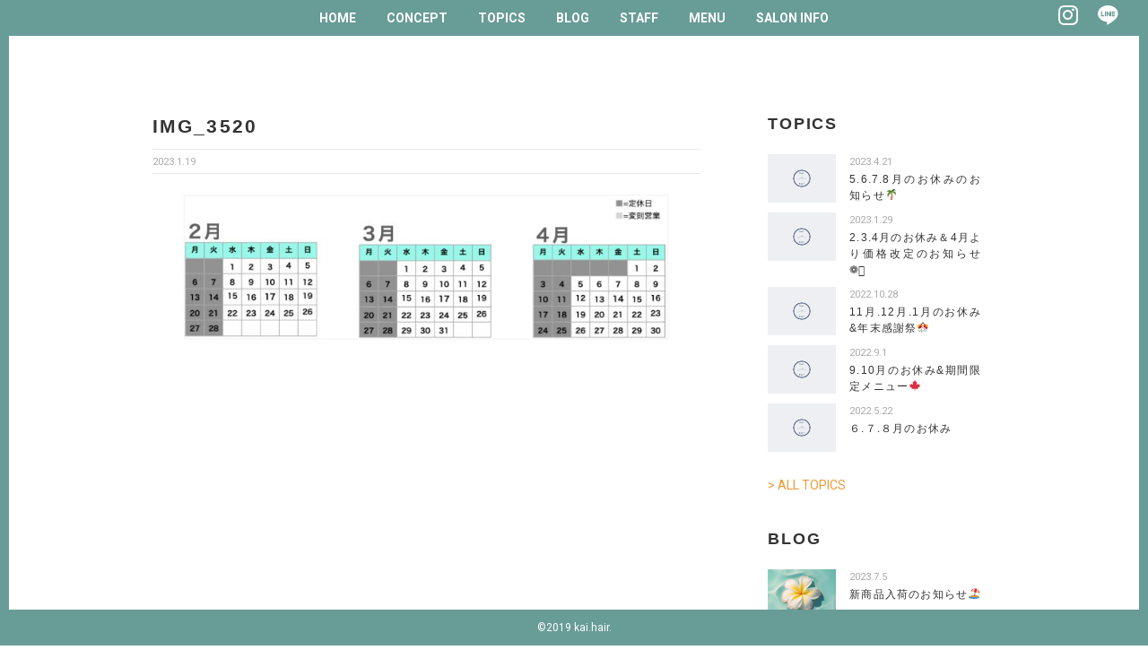

--- FILE ---
content_type: text/html; charset=UTF-8
request_url: https://kai-hair.net/2-3-4%E6%9C%88%E3%81%AE%E3%81%8A%E4%BC%91%E3%81%BF%EF%BC%864%E6%9C%88%E3%82%88%E3%82%8A%E4%BE%A1%E6%A0%BC%E6%94%B9%E5%AE%9A%E3%81%AE%E3%81%8A%E7%9F%A5%E3%82%89%E3%81%9B%E2%9D%81%E2%83%98/img_3520/
body_size: 24216
content:
<!DOCTYPE html>
<html lang="ja">
	<head>
		<meta charset="utf-8">
		<meta http-equiv="X-UA-Compatible" content="IE=edge">
		<meta name="viewport" content="width=device-width, initial-scale=1.0">
		<title>kai.hair（カイヘアー）</title>
		
		<!-- //ogp -->
		<!--meta property="og:site_name" content="サイト名">
		<meta property="og:title" content="ogpのタイトル. <title>と文章も文字数も同じにする。">
		<meta property="og:description" content="ogpの本文。<meta name='description'>と同じにする。">
		<meta property="og:type" content="website">
		<meta property="og:url" content="サイトのURL貼る">
		<meta property="og:image" content="ogpのURL貼る"-->
		<!--meta property="fb:app_id" content="App-ID（15文字の半角数字）" /-->
		<!--meta name="twitter:card" content="summary"-->
		<!--meta name="twitter:site" content="サイトのURL貼る"-->
		<!--meta name="twitter:image" content="ogpのURL貼る"-->
		
		<!-- //favicon -->
		<link rel="shortcut icon" href="https://kai-hair.net/wp-content/themes/cms_base2/assets/images/common/favicon.ico">
		
		<!-- //web clip -->
		<link rel="apple-touch-icon" href="https://kai-hair.net/wp-content/themes/cms_base2/assets/images/common/apple-touch-icon.png">
		
		<!-- //stylesheet -->
		<link href="https://fonts.googleapis.com/css?family=Roboto:400,700" rel="stylesheet">
		
		<!--[if lt IE 9]>
     		<script src="https://oss.maxcdn.com/html5shiv/3.7.3/html5shiv.min.js"></script>
     		<script src="https://oss.maxcdn.com/respond/1.4.2/respond.min.js"></script>
     	<![endif]-->
		<link rel='dns-prefetch' href='//ajax.googleapis.com' />
<link rel='dns-prefetch' href='//s.w.org' />
<link rel="alternate" type="application/rss+xml" title="kai.hair &raquo; フィード" href="https://kai-hair.net/feed/" />
<link rel="alternate" type="application/rss+xml" title="kai.hair &raquo; コメントフィード" href="https://kai-hair.net/comments/feed/" />
		<script type="text/javascript">
			window._wpemojiSettings = {"baseUrl":"https:\/\/s.w.org\/images\/core\/emoji\/12.0.0-1\/72x72\/","ext":".png","svgUrl":"https:\/\/s.w.org\/images\/core\/emoji\/12.0.0-1\/svg\/","svgExt":".svg","source":{"concatemoji":"https:\/\/kai-hair.net\/wp-includes\/js\/wp-emoji-release.min.js?ver=e919d14906dd88dd593bfd8064f576a9"}};
			!function(a,b,c){function d(a,b){var c=String.fromCharCode;l.clearRect(0,0,k.width,k.height),l.fillText(c.apply(this,a),0,0);var d=k.toDataURL();l.clearRect(0,0,k.width,k.height),l.fillText(c.apply(this,b),0,0);var e=k.toDataURL();return d===e}function e(a){var b;if(!l||!l.fillText)return!1;switch(l.textBaseline="top",l.font="600 32px Arial",a){case"flag":return!(b=d([55356,56826,55356,56819],[55356,56826,8203,55356,56819]))&&(b=d([55356,57332,56128,56423,56128,56418,56128,56421,56128,56430,56128,56423,56128,56447],[55356,57332,8203,56128,56423,8203,56128,56418,8203,56128,56421,8203,56128,56430,8203,56128,56423,8203,56128,56447]),!b);case"emoji":return b=d([55357,56424,55356,57342,8205,55358,56605,8205,55357,56424,55356,57340],[55357,56424,55356,57342,8203,55358,56605,8203,55357,56424,55356,57340]),!b}return!1}function f(a){var c=b.createElement("script");c.src=a,c.defer=c.type="text/javascript",b.getElementsByTagName("head")[0].appendChild(c)}var g,h,i,j,k=b.createElement("canvas"),l=k.getContext&&k.getContext("2d");for(j=Array("flag","emoji"),c.supports={everything:!0,everythingExceptFlag:!0},i=0;i<j.length;i++)c.supports[j[i]]=e(j[i]),c.supports.everything=c.supports.everything&&c.supports[j[i]],"flag"!==j[i]&&(c.supports.everythingExceptFlag=c.supports.everythingExceptFlag&&c.supports[j[i]]);c.supports.everythingExceptFlag=c.supports.everythingExceptFlag&&!c.supports.flag,c.DOMReady=!1,c.readyCallback=function(){c.DOMReady=!0},c.supports.everything||(h=function(){c.readyCallback()},b.addEventListener?(b.addEventListener("DOMContentLoaded",h,!1),a.addEventListener("load",h,!1)):(a.attachEvent("onload",h),b.attachEvent("onreadystatechange",function(){"complete"===b.readyState&&c.readyCallback()})),g=c.source||{},g.concatemoji?f(g.concatemoji):g.wpemoji&&g.twemoji&&(f(g.twemoji),f(g.wpemoji)))}(window,document,window._wpemojiSettings);
		</script>
		<style type="text/css">
img.wp-smiley,
img.emoji {
	display: inline !important;
	border: none !important;
	box-shadow: none !important;
	height: 1em !important;
	width: 1em !important;
	margin: 0 .07em !important;
	vertical-align: -0.1em !important;
	background: none !important;
	padding: 0 !important;
}
</style>
	<link rel='stylesheet' id='swiper-css-css'  href='https://kai-hair.net/wp-content/themes/cms_base2/assets/css/swiper.min.css?ver=2019031450741' type='text/css' media='all' />
<link rel='stylesheet' id='all-css-css'  href='https://kai-hair.net/wp-content/themes/cms_base2/assets/css/all.css?ver=2020070860542' type='text/css' media='all' />
<link rel='stylesheet' id='wp-block-library-css'  href='https://kai-hair.net/wp-includes/css/dist/block-library/style.min.css?ver=e919d14906dd88dd593bfd8064f576a9' type='text/css' media='all' />
<link rel='stylesheet' id='cms_base2-style-css'  href='https://kai-hair.net/wp-content/themes/cms_base2/style.css?ver=e919d14906dd88dd593bfd8064f576a9' type='text/css' media='all' />
<link rel='https://api.w.org/' href='https://kai-hair.net/wp-json/' />
<link rel="EditURI" type="application/rsd+xml" title="RSD" href="https://kai-hair.net/xmlrpc.php?rsd" />
<link rel="wlwmanifest" type="application/wlwmanifest+xml" href="https://kai-hair.net/wp-includes/wlwmanifest.xml" /> 

<link rel='shortlink' href='https://kai-hair.net/?p=1031' />
<link rel="alternate" type="application/json+oembed" href="https://kai-hair.net/wp-json/oembed/1.0/embed?url=https%3A%2F%2Fkai-hair.net%2F2-3-4%25e6%259c%2588%25e3%2581%25ae%25e3%2581%258a%25e4%25bc%2591%25e3%2581%25bf%25ef%25bc%25864%25e6%259c%2588%25e3%2582%2588%25e3%2582%258a%25e4%25be%25a1%25e6%25a0%25bc%25e6%2594%25b9%25e5%25ae%259a%25e3%2581%25ae%25e3%2581%258a%25e7%259f%25a5%25e3%2582%2589%25e3%2581%259b%25e2%259d%2581%25e2%2583%2598%2Fimg_3520%2F" />
<link rel="alternate" type="text/xml+oembed" href="https://kai-hair.net/wp-json/oembed/1.0/embed?url=https%3A%2F%2Fkai-hair.net%2F2-3-4%25e6%259c%2588%25e3%2581%25ae%25e3%2581%258a%25e4%25bc%2591%25e3%2581%25bf%25ef%25bc%25864%25e6%259c%2588%25e3%2582%2588%25e3%2582%258a%25e4%25be%25a1%25e6%25a0%25bc%25e6%2594%25b9%25e5%25ae%259a%25e3%2581%25ae%25e3%2581%258a%25e7%259f%25a5%25e3%2582%2589%25e3%2581%259b%25e2%259d%2581%25e2%2583%2598%2Fimg_3520%2F&#038;format=xml" />
		<style type="text/css">.recentcomments a{display:inline !important;padding:0 !important;margin:0 !important;}</style>
			</head>
	
	
	<body>
			
		<header>
			<div id="mobile_header">
				<div class="trigger">
					<span></span><span></span><span></span>
				</div>
				<div class="menu_wrap">
					<div class="logo">
													<a href="https://kai-hair.net">
													<img src="https://kai-hair.net/wp-content/themes/cms_base2/assets/images/common/logo-w.png" alt="kai.hair">
						</a>
					</div>
					<nav>
						                        	<div class="menu-sub_menu-container"><ul id="menu-sub_menu" class="menu"><li id="menu-item-47" class="menu-item menu-item-type-post_type menu-item-object-page menu-item-home menu-item-47"><a href="https://kai-hair.net/">HOME</a></li>
<li id="menu-item-14" class="menu-item menu-item-type-custom menu-item-object-custom menu-item-home menu-item-14"><a href="https://kai-hair.net#concept_t">CONCEPT</a></li>
<li id="menu-item-15" class="menu-item menu-item-type-custom menu-item-object-custom menu-item-home menu-item-15"><a href="https://kai-hair.net#topics_t">TOPICS</a></li>
<li id="menu-item-16" class="menu-item menu-item-type-custom menu-item-object-custom menu-item-home menu-item-16"><a href="https://kai-hair.net#blog_t">BLOG</a></li>
<li id="menu-item-44" class="menu-item menu-item-type-custom menu-item-object-custom menu-item-home menu-item-44"><a href="https://kai-hair.net#staff_t">STAFF</a></li>
<li id="menu-item-45" class="menu-item menu-item-type-custom menu-item-object-custom menu-item-home menu-item-45"><a href="https://kai-hair.net#menu_t">MENU</a></li>
<li id="menu-item-46" class="menu-item menu-item-type-custom menu-item-object-custom menu-item-home menu-item-46"><a href="https://kai-hair.net#salon_info_t">SALON INFO</a></li>
</ul></div>											</nav>
					<ul class="sns">
						<li><a href="https://www.instagram.com/kai.hair_/" target="_blank"><span class="icon-instagram"></span></a></li>
						<li><a href="https://line.me/R/ti/p/@noj2673f" target="_blank"><span class="icon-line"></span></a></li>
					</ul>
				</div>
			</div>
			
			<div id="pc_header">
				<div class="menu_wrap">
					<nav>
						                        	<div class="menu-sub_menu-container"><ul id="menu-sub_menu-1" class="menu"><li class="menu-item menu-item-type-post_type menu-item-object-page menu-item-home menu-item-47"><a href="https://kai-hair.net/">HOME</a></li>
<li class="menu-item menu-item-type-custom menu-item-object-custom menu-item-home menu-item-14"><a href="https://kai-hair.net#concept_t">CONCEPT</a></li>
<li class="menu-item menu-item-type-custom menu-item-object-custom menu-item-home menu-item-15"><a href="https://kai-hair.net#topics_t">TOPICS</a></li>
<li class="menu-item menu-item-type-custom menu-item-object-custom menu-item-home menu-item-16"><a href="https://kai-hair.net#blog_t">BLOG</a></li>
<li class="menu-item menu-item-type-custom menu-item-object-custom menu-item-home menu-item-44"><a href="https://kai-hair.net#staff_t">STAFF</a></li>
<li class="menu-item menu-item-type-custom menu-item-object-custom menu-item-home menu-item-45"><a href="https://kai-hair.net#menu_t">MENU</a></li>
<li class="menu-item menu-item-type-custom menu-item-object-custom menu-item-home menu-item-46"><a href="https://kai-hair.net#salon_info_t">SALON INFO</a></li>
</ul></div>											</nav>
					<ul class="sns">
						<li><a href="https://www.instagram.com/kai.hair_/" target="_blank"><span class="icon-instagram"></span></a></li>
						<li><a href="https://line.me/R/ti/p/@noj2673f" target="_blank"><span class="icon-line"></span></a></li>
					</ul>
				</div>
			</div>
			
		</header>
		
	
		<main>

			<section>
				<div class="section" id="page">
					<div class="container">
						
						<div class="contents_left">
																					<div class="single_wrap">
								<div class="single_header">
									<h2>IMG_3520</h2>
									<div class="meta">
										<div class="date">2023.1.19</div>
										<div class="cat">
																																												</div>
									</div>
								</div>
								<div class="editor">
									<p class="attachment"><a href='https://kai-hair.net/wp-content/uploads/2023/01/IMG_3520-e1674097121308.jpeg'><img width="750" height="228" src="https://kai-hair.net/wp-content/uploads/2023/01/IMG_3520-e1674097121308.jpeg" class="attachment-medium size-medium" alt="" /></a></p>
								</div>
								
							</div>
																				</div>
						
						<div class="contents_right">
							
							<div class="wrap">
								<div class="aside_title">
									<h3>TOPICS</h3>
								</div>
								<div class="inner">
									
																		<div class="col">
										<div class="left">
											<div class="fig">
												<a href="https://kai-hair.net/5-6-7-8%e6%9c%88%e3%81%ae%e3%81%8a%e4%bc%91%e3%81%bf%e3%81%ae%e3%81%8a%e7%9f%a5%e3%82%89%e3%81%9b%f0%9f%8c%b4/">
																											<img src="https://kai-hair.net/wp-content/themes/cms_base2/assets/images/common/no_img.jpg" alt="NO-IMG画像" />
																									</a>
											</div>
										</div>
										<div class="right">
											<div class="txt">
												<div class="meta">
													<div class="date">2023.4.21</div>
												</div>
												<h4>
													<a href="https://kai-hair.net/5-6-7-8%e6%9c%88%e3%81%ae%e3%81%8a%e4%bc%91%e3%81%bf%e3%81%ae%e3%81%8a%e7%9f%a5%e3%82%89%e3%81%9b%f0%9f%8c%b4/">
														5.6.7.8月のお休みのお知らせ🌴													</a>
												</h4>
											</div>
										</div>
									</div>
																		<div class="col">
										<div class="left">
											<div class="fig">
												<a href="https://kai-hair.net/2-3-4%e6%9c%88%e3%81%ae%e3%81%8a%e4%bc%91%e3%81%bf%ef%bc%864%e6%9c%88%e3%82%88%e3%82%8a%e4%be%a1%e6%a0%bc%e6%94%b9%e5%ae%9a%e3%81%ae%e3%81%8a%e7%9f%a5%e3%82%89%e3%81%9b%e2%9d%81%e2%83%98/">
																											<img src="https://kai-hair.net/wp-content/themes/cms_base2/assets/images/common/no_img.jpg" alt="NO-IMG画像" />
																									</a>
											</div>
										</div>
										<div class="right">
											<div class="txt">
												<div class="meta">
													<div class="date">2023.1.29</div>
												</div>
												<h4>
													<a href="https://kai-hair.net/2-3-4%e6%9c%88%e3%81%ae%e3%81%8a%e4%bc%91%e3%81%bf%ef%bc%864%e6%9c%88%e3%82%88%e3%82%8a%e4%be%a1%e6%a0%bc%e6%94%b9%e5%ae%9a%e3%81%ae%e3%81%8a%e7%9f%a5%e3%82%89%e3%81%9b%e2%9d%81%e2%83%98/">
														2.3.4月のお休み＆4月より価格改定のお知らせ❁⃘													</a>
												</h4>
											</div>
										</div>
									</div>
																		<div class="col">
										<div class="left">
											<div class="fig">
												<a href="https://kai-hair.net/11%e6%9c%88-12%e6%9c%88-1%e6%9c%88%e3%81%ae%e3%81%8a%e4%bc%91%e3%81%bf%e5%b9%b4%e6%9c%ab%e6%84%9f%e8%ac%9d%e7%a5%ad%f0%9f%8e%8a/">
																											<img src="https://kai-hair.net/wp-content/themes/cms_base2/assets/images/common/no_img.jpg" alt="NO-IMG画像" />
																									</a>
											</div>
										</div>
										<div class="right">
											<div class="txt">
												<div class="meta">
													<div class="date">2022.10.28</div>
												</div>
												<h4>
													<a href="https://kai-hair.net/11%e6%9c%88-12%e6%9c%88-1%e6%9c%88%e3%81%ae%e3%81%8a%e4%bc%91%e3%81%bf%e5%b9%b4%e6%9c%ab%e6%84%9f%e8%ac%9d%e7%a5%ad%f0%9f%8e%8a/">
														11月.12月.1月のお休み&amp;年末感謝祭🎊													</a>
												</h4>
											</div>
										</div>
									</div>
																		<div class="col">
										<div class="left">
											<div class="fig">
												<a href="https://kai-hair.net/9-10%e6%9c%88%e3%81%ae%e3%81%8a%e4%bc%91%e3%81%bf%e6%9c%9f%e9%96%93%e9%99%90%e5%ae%9a%e3%83%a1%e3%83%8b%e3%83%a5%e3%83%bc%f0%9f%8d%81/">
																											<img src="https://kai-hair.net/wp-content/themes/cms_base2/assets/images/common/no_img.jpg" alt="NO-IMG画像" />
																									</a>
											</div>
										</div>
										<div class="right">
											<div class="txt">
												<div class="meta">
													<div class="date">2022.9.1</div>
												</div>
												<h4>
													<a href="https://kai-hair.net/9-10%e6%9c%88%e3%81%ae%e3%81%8a%e4%bc%91%e3%81%bf%e6%9c%9f%e9%96%93%e9%99%90%e5%ae%9a%e3%83%a1%e3%83%8b%e3%83%a5%e3%83%bc%f0%9f%8d%81/">
														9.10月のお休み&amp;期間限定メニュー🍁													</a>
												</h4>
											</div>
										</div>
									</div>
																		<div class="col">
										<div class="left">
											<div class="fig">
												<a href="https://kai-hair.net/%ef%bc%96-%ef%bc%97-%ef%bc%98%e6%9c%88%e3%81%ae%e3%81%8a%e4%bc%91%e3%81%bf/">
																											<img src="https://kai-hair.net/wp-content/themes/cms_base2/assets/images/common/no_img.jpg" alt="NO-IMG画像" />
																									</a>
											</div>
										</div>
										<div class="right">
											<div class="txt">
												<div class="meta">
													<div class="date">2022.5.22</div>
												</div>
												<h4>
													<a href="https://kai-hair.net/%ef%bc%96-%ef%bc%97-%ef%bc%98%e6%9c%88%e3%81%ae%e3%81%8a%e4%bc%91%e3%81%bf/">
														６.７.８月のお休み													</a>
												</h4>
											</div>
										</div>
									</div>
									    																	
								</div>
								<div class="more"><a href="https://kai-hair.net/topics">&gt; ALL TOPICS</a></div>
							</div>
							
							<div class="wrap">
								<div class="aside_title">
									<h3>BLOG</h3>
								</div>
								<div class="inner">
									
																		<div class="col">
										<div class="left">
											<div class="fig">
												<a href="https://kai-hair.net/blog/%e6%96%b0%e5%95%86%e5%93%81%e5%85%a5%e8%8d%b7%e3%81%ae%e3%81%8a%e7%9f%a5%e3%82%89%e3%81%9b%f0%9f%8c%b4/">
																											<img width="560" height="400" src="https://kai-hair.net/wp-content/uploads/2023/07/IMG_2136-560x400.jpg" class="attachment-thumbnail size-thumbnail wp-post-image" alt="" />																									</a>
											</div>
										</div>
										<div class="right">
											<div class="txt">
												<div class="meta">
													<div class="date">2023.7.5</div>
													<div class="cat"></div>
												</div>
												<h4>
													<a href="https://kai-hair.net/blog/%e6%96%b0%e5%95%86%e5%93%81%e5%85%a5%e8%8d%b7%e3%81%ae%e3%81%8a%e7%9f%a5%e3%82%89%e3%81%9b%f0%9f%8c%b4/">
														新商品入荷のお知らせ🏖													</a>
												</h4>
											</div>
										</div>
									</div>
																		<div class="col">
										<div class="left">
											<div class="fig">
												<a href="https://kai-hair.net/blog/%e6%9c%9f%e9%96%93%e9%99%90%e5%ae%9auv%e3%83%88%e3%83%aa%e3%83%bc%e3%83%88%e3%83%a1%e3%83%b3%e3%83%88%f0%9f%8f%96/">
																											<img width="560" height="400" src="https://kai-hair.net/wp-content/uploads/2023/05/IMG_1293-560x400.jpg" class="attachment-thumbnail size-thumbnail wp-post-image" alt="" />																									</a>
											</div>
										</div>
										<div class="right">
											<div class="txt">
												<div class="meta">
													<div class="date">2023.5.26</div>
													<div class="cat"></div>
												</div>
												<h4>
													<a href="https://kai-hair.net/blog/%e6%9c%9f%e9%96%93%e9%99%90%e5%ae%9auv%e3%83%88%e3%83%aa%e3%83%bc%e3%83%88%e3%83%a1%e3%83%b3%e3%83%88%f0%9f%8f%96/">
														期間限定UVトリートメント🏖													</a>
												</h4>
											</div>
										</div>
									</div>
																		<div class="col">
										<div class="left">
											<div class="fig">
												<a href="https://kai-hair.net/blog/%e6%96%b0%e5%95%86%e5%93%81%e5%85%a5%e8%8d%b7%e3%81%ae%e3%81%8a%e7%9f%a5%e3%82%89%e3%81%9b/">
																											<img width="560" height="400" src="https://kai-hair.net/wp-content/uploads/2023/04/IMG_4850-1-560x400.jpg" class="attachment-thumbnail size-thumbnail wp-post-image" alt="" />																									</a>
											</div>
										</div>
										<div class="right">
											<div class="txt">
												<div class="meta">
													<div class="date">2023.4.13</div>
													<div class="cat"></div>
												</div>
												<h4>
													<a href="https://kai-hair.net/blog/%e6%96%b0%e5%95%86%e5%93%81%e5%85%a5%e8%8d%b7%e3%81%ae%e3%81%8a%e7%9f%a5%e3%82%89%e3%81%9b/">
														新商品入荷のお知らせ🌈													</a>
												</h4>
											</div>
										</div>
									</div>
																		<div class="col">
										<div class="left">
											<div class="fig">
												<a href="https://kai-hair.net/blog/%e6%96%b0%e5%95%86%e5%93%81%e5%85%a5%e8%8d%b7%f0%9f%8c%b8kai-hair4%e5%91%a8%e5%b9%b4%f0%9f%8e%88%e2%9c%a8/">
																											<img width="560" height="400" src="https://kai-hair.net/wp-content/uploads/2023/03/IMG_7610-560x400.jpg" class="attachment-thumbnail size-thumbnail wp-post-image" alt="" />																									</a>
											</div>
										</div>
										<div class="right">
											<div class="txt">
												<div class="meta">
													<div class="date">2023.3.8</div>
													<div class="cat"></div>
												</div>
												<h4>
													<a href="https://kai-hair.net/blog/%e6%96%b0%e5%95%86%e5%93%81%e5%85%a5%e8%8d%b7%f0%9f%8c%b8kai-hair4%e5%91%a8%e5%b9%b4%f0%9f%8e%88%e2%9c%a8/">
														新商品入荷🌸&amp;kai.hair4周年🎈✨													</a>
												</h4>
											</div>
										</div>
									</div>
																		<div class="col">
										<div class="left">
											<div class="fig">
												<a href="https://kai-hair.net/blog/%e6%96%b0%e5%95%86%e5%93%81%e5%85%a5%e8%8d%b7%e3%81%ae%e3%81%8a%e7%9f%a5%e3%82%89%e3%81%9b%e2%9c%a8/">
																											<img width="560" height="400" src="https://kai-hair.net/wp-content/uploads/2022/10/34779275.77e88457a0dd4e632082f737775a3cd5.20040108-1-560x400.jpg" class="attachment-thumbnail size-thumbnail wp-post-image" alt="" />																									</a>
											</div>
										</div>
										<div class="right">
											<div class="txt">
												<div class="meta">
													<div class="date">2022.10.7</div>
													<div class="cat"></div>
												</div>
												<h4>
													<a href="https://kai-hair.net/blog/%e6%96%b0%e5%95%86%e5%93%81%e5%85%a5%e8%8d%b7%e3%81%ae%e3%81%8a%e7%9f%a5%e3%82%89%e3%81%9b%e2%9c%a8/">
														新商品入荷のお知らせ✨													</a>
												</h4>
											</div>
										</div>
									</div>
									    																	
								</div>
								<div class="more"><a href="https://kai-hair.net/blog">&gt; ALL BLOG</a></div>
							</div>

						</div>
						
					</div>
				</div>
			</section>



		</main>
		
		
		<footer>
			<div id="footer">
				<div class="container">
					<div class="wrap">
						<div class="col">
							                        		<div class="menu-sub_menu-container"><ul id="menu-sub_menu-2" class="menu"><li class="menu-item menu-item-type-post_type menu-item-object-page menu-item-home menu-item-47"><a href="https://kai-hair.net/">HOME</a></li>
<li class="menu-item menu-item-type-custom menu-item-object-custom menu-item-home menu-item-14"><a href="https://kai-hair.net#concept_t">CONCEPT</a></li>
<li class="menu-item menu-item-type-custom menu-item-object-custom menu-item-home menu-item-15"><a href="https://kai-hair.net#topics_t">TOPICS</a></li>
<li class="menu-item menu-item-type-custom menu-item-object-custom menu-item-home menu-item-16"><a href="https://kai-hair.net#blog_t">BLOG</a></li>
<li class="menu-item menu-item-type-custom menu-item-object-custom menu-item-home menu-item-44"><a href="https://kai-hair.net#staff_t">STAFF</a></li>
<li class="menu-item menu-item-type-custom menu-item-object-custom menu-item-home menu-item-45"><a href="https://kai-hair.net#menu_t">MENU</a></li>
<li class="menu-item menu-item-type-custom menu-item-object-custom menu-item-home menu-item-46"><a href="https://kai-hair.net#salon_info_t">SALON INFO</a></li>
</ul></div>													</div>
						<div class="col">
															<a href="https://kai-hair.net">
															<img src="https://kai-hair.net/wp-content/themes/cms_base2/assets/images/common/logo-w.png" alt="kai.hair">
							</a>
						</div>
					</div>
				</div>
			</div>
			
		</footer>
		
		<div id="frame">
			<div class="top"></div>
			<div class="right"></div>
			<div class="bottom"><span>&copy;2019 kai.hair.</span></div>
			<div class="left"></div>
		</div>
			
		
		<script type='text/javascript' src='https://ajax.googleapis.com/ajax/libs/jquery/1.12.4/jquery.min.js?ver=201805'></script>
<script type='text/javascript' src='https://kai-hair.net/wp-content/themes/cms_base2/assets/js/swiper.min.js?ver=2019031450741'></script>
<script type='text/javascript' src='https://kai-hair.net/wp-content/themes/cms_base2/assets/js/slider.js?ver=2019031450741'></script>
<script type='text/javascript' src='https://kai-hair.net/wp-content/themes/cms_base2/assets/js/jquery.matchHeight.js?ver=2019031450741'></script>
<script type='text/javascript' src='https://kai-hair.net/wp-content/themes/cms_base2/assets/js/common.js?ver=2019031450741'></script>
<script type='text/javascript' src='https://kai-hair.net/wp-includes/js/wp-embed.min.js?ver=e919d14906dd88dd593bfd8064f576a9'></script>
		
	</body>
</html>


--- FILE ---
content_type: text/css
request_url: https://kai-hair.net/wp-content/themes/cms_base2/assets/css/all.css?ver=2020070860542
body_size: 23164
content:
@charset "UTF-8";
/*-------------------------------------------------
    reset css
-------------------------------------------------*/
/* http://meyerweb.com/eric/tools/css/reset/ 
   v2.0 | 20110126
   License: none (public domain)
*/
html, body, div, span, applet, object, iframe,
h1, h2, h3, h4, h5, h6, p, blockquote, pre,
a, abbr, acronym, address, big, cite, code,
del, dfn, em, img, ins, kbd, q, s, samp,
small, strike, strong, sub, sup, tt, var,
b, u, i, center,
dl, dt, dd, ol, ul, li,
fieldset, form, label, legend,
table, caption, tbody, tfoot, thead, tr, th, td,
article, aside, canvas, details, embed,
figure, figcaption, footer, header, hgroup,
menu, nav, output, ruby, section, summary,
time, mark, audio, video {
  margin: 0;
  padding: 0;
  border: 0;
  font-size: 100%;
  font: inherit;
  vertical-align: baseline; }

/* HTML5 display-role reset for older browsers */
article, aside, details, figcaption, figure,
footer, header, hgroup, menu, nav, section {
  display: block; }

body {
  line-height: 1; }

ol, ul, li {
  list-style: none; }

blockquote, q {
  quotes: none; }

blockquote:before, blockquote:after,
q:before, q:after {
  content: '';
  content: none; }

table {
  border-collapse: collapse;
  border-spacing: 0; }

@font-face {
  font-family: 'icomoon';
  src: url("../fonts/icomoon.eot?vvcdif");
  src: url("../fonts/icomoon.eot?vvcdif#iefix") format("embedded-opentype"), url("../fonts/icomoon.ttf?vvcdif") format("truetype"), url("../fonts/icomoon.woff?vvcdif") format("woff"), url("../fonts/icomoon.svg?vvcdif#icomoon") format("svg");
  font-weight: normal;
  font-style: normal; }
[class^="icon-"], [class*=" icon-"] {
  /* use !important to prevent issues with browser extensions that change fonts */
  font-family: 'icomoon' !important;
  speak: none;
  font-style: normal;
  font-weight: normal;
  font-variant: normal;
  text-transform: none;
  line-height: 1;
  /* Better Font Rendering =========== */
  -webkit-font-smoothing: antialiased;
  -moz-osx-font-smoothing: grayscale; }

.icon-tel:before {
  content: "\e905"; }

.icon-line:before {
  content: "\e906"; }

.icon-mail:before {
  content: "\e907"; }

.icon-facebook:before {
  content: "\e902"; }

.icon-instagram:before {
  content: "\e903"; }

.icon-twitter:before {
  content: "\e908"; }

.icon-youtube:before {
  content: "\e909"; }

/*-------------------------------------------------
    bace css
-------------------------------------------------*/
*, *:before, *:after {
  -webkit-box-sizing: border-box;
  -moz-box-sizing: border-box;
  -o-box-sizing: border-box;
  -ms-box-sizing: border-box;
  box-sizing: border-box; }

html {
  font-size: 81.25%;
  color: #333333; }

body {
  font-family: -apple-system, BlinkMacSystemFont, "Helvetica Neue", "ヒラギノ角ゴ ProN W3", Hiragino Kaku Gothic ProN, Arial, Meiryo, sans-serif;
  font-feature-settings: "palt";
  text-align: justify;
  text-justify: inter-ideograph;
  -webkit-font-smoothing: antialiased; }

img {
  max-width: 100%;
  height: auto;
  display: block; }

p {
  line-height: 175%;
  letter-spacing: .05em; }

h1, h2, h3, h4, h5, h6 {
  line-height: 150%;
  letter-spacing: .1em;
  font-weight: 700; }

a:link {
  color: #333333;
  text-decoration: none;
  -webkit-transition: all .5s;
  transition: all .5s;
  -webkit-backface-visibility: hidden;
  backface-visibility: hidden; }
a:visited {
  color: #333333; }
a:hover {
  cursor: pointer;
  opacity: .6;
  -webkit-transition: all .5s;
  transition: all .5s; }
a:active {
  color: #333333; }

@media (min-width: 1170px) {
  html {
    font-size: 87.5%; } }
/*-------------------------------------------------
    common css
-------------------------------------------------*/
/* z-index */
header {
  position: relative;
  z-index: 3; }

main {
  position: relative;
  z-index: 2; }

footer {
  position: relative;
  z-index: 1; }

#frame {
  position: relative;
  z-index: 4; }

/* common */
body {
  padding: 10px 10px 30px 10px; }

#frame .top, #frame .right, #frame .bottom, #frame .left {
  position: fixed;
  background-color: #689C97; }
#frame .top {
  top: 0;
  left: 0;
  width: 100%;
  height: 10px; }
#frame .right {
  top: 0;
  right: 0;
  width: 10px;
  height: 100vh; }
#frame .bottom {
  left: 0;
  bottom: 0;
  width: 100%;
  height: 30px;
  text-align: center; }
  #frame .bottom span {
    color: #ffffff;
    font-size: 12px;
    font-family: 'Roboto', sans-serif;
    line-height: 30px; }
#frame .left {
  top: 0;
  left: 0;
  width: 10px;
  height: 100vh; }

.section {
  padding-bottom: 65px; }

.container {
  padding: 0 20px; }

.inner {
  margin-bottom: 40px; }

/*  section title */
.sec_title {
  font-size: 21px;
  font-family: 'Roboto', sans-serif;
  padding-bottom: 10px;
  margin-bottom: 25px;
  position: relative; }
  .sec_title .more_bt {
    position: absolute;
    font-size: 13px;
    font-weight: 700;
    bottom: 15px;
    right: 0; }
    .sec_title .more_bt a {
      color: #EF9936; }

.sec_title::after {
  content: '';
  position: absolute;
  left: 0;
  bottom: 0;
  width: 50px;
  height: 2px;
  background-color: #EF9936; }

/* meta */
.meta {
  display: inline-block;
  line-height: 175%; }
  .meta .date {
    font-family: 'Roboto', sans-serif;
    color: #AAAAAA;
    display: inline;
    margin-right: 15px;
    font-size: 11px; }
  .meta .cat {
    display: inline;
    font-size: 11px; }
    .meta .cat ul {
      display: inline-block; }
      .meta .cat ul li {
        display: inline;
        margin-right: 5px; }
        .meta .cat ul li a {
          font-family: 'Roboto', sans-serif;
          color: #AAAAAA; }

/*  editor */
.editor img {
  max-width: 100%;
  margin-bottom: 3rem; }
.editor p {
  margin-bottom: 1rem; }
.editor h4, .editor h5, .editor h6 {
  margin-bottom: 1.5rem;
  font-weight: 700; }
.editor h4 {
  font-size: 1.55rem; }
.editor h5 {
  font-size: 1.45rem; }
.editor h6 {
  font-size: 1.35rem; }
.editor strong {
  font-weight: 700; }
.editor em {
  font-style: italic; }
.editor a {
  text-decoration: underline;
  color: #AAAAAA; }

/*  pagenation */
.page_nation {
  text-align: center;
  padding-top: 4rem; }
  .page_nation .pg_inner {
    display: inline-block; }
    .page_nation .pg_inner span, .page_nation .pg_inner a {
      width: 30px;
      line-height: 30px;
      border: solid #e8e8e8 1px;
      text-align: center;
      margin: 0 2px;
      display: inline-block; }
    .page_nation .pg_inner span {
      border: solid #689C97 1px;
      background-color: #689C97;
      color: #ffffff; }

/*  404 page */
.title_404 {
  font-size: 14px;
  margin-bottom: 10px; }

@media (min-width: 1024px) {
  .container {
    width: 980px;
    margin: 0 auto; }

  #frame .top {
    height: 40px; }
  #frame .right {
    width: 10px; }
  #frame .bottom {
    height: 40px; }
    #frame .bottom span {
      color: #ffffff;
      font-size: 12px;
      font-family: 'Roboto', sans-serif;
      line-height: 40px; }
  #frame .left {
    width: 10px; }

  header {
    z-index: 5; } }
@media (min-width: 1170px) {
  .section {
    padding-bottom: 115px; }

  .sec_title {
    font-size: 24px;
    margin-bottom: 50px; }

  .title_404 {
    font-size: 16px; } }
/*-------------------------------------------------
    header css
-------------------------------------------------*/
#mobile_header {
  position: fixed;
  top: 0;
  right: 0;
  width: 50px;
  height: 50px;
  background-color: #689C97; }
  #mobile_header .trigger {
    position: absolute;
    top: 0;
    right: 0;
    width: 50px;
    height: 50px;
    z-index: 2;
    background-color: #689C97; }
    #mobile_header .trigger span {
      position: absolute;
      right: 13px;
      width: 24px;
      height: 2px;
      background-color: #ffffff;
      -webkit-transition: all 500ms;
      transition: all 500ms; }
    #mobile_header .trigger span:nth-child(1) {
      top: 16px; }
    #mobile_header .trigger span:nth-child(2) {
      top: 24px; }
    #mobile_header .trigger span:nth-child(3) {
      bottom: 16px; }
  #mobile_header .trigger.active span:nth-child(1) {
    top: 24px;
    -webkit-transform: rotate(-45deg);
    transform: rotate(-45deg); }
  #mobile_header .trigger.active span:nth-child(2) {
    opacity: 0; }
  #mobile_header .trigger.active span:nth-child(3) {
    bottom: 24px;
    -webkit-transform: rotate(45deg);
    transform: rotate(45deg); }
  #mobile_header .menu_wrap {
    position: fixed;
    top: 0;
    right: 0;
    width: 275px;
    height: 100%;
    background-color: #333333;
    padding: 80px 40px;
    overflow-y: scroll;
    z-index: 2;
    -webkit-transition: all 500ms;
    transition: all 500ms;
    -webkit-transform: translateX(275px);
    transform: translateX(275px);
    z-index: 1; }
    #mobile_header .menu_wrap .logo {
      margin-bottom: 30px; }
      #mobile_header .menu_wrap .logo img {
        width: 100px; }
    #mobile_header .menu_wrap nav {
      margin-bottom: 30px; }
      #mobile_header .menu_wrap nav ul li {
        border-bottom: dotted #AAAAAA 1px; }
        #mobile_header .menu_wrap nav ul li a {
          font-family: 'Roboto', sans-serif;
          color: #ffffff;
          font-size: 15px;
          font-weight: 700;
          line-height: 50px; }
      #mobile_header .menu_wrap nav ul li:first-child {
        border-top: dotted #AAAAAA 1px; }
    #mobile_header .menu_wrap .sns {
      display: inline-block; }
      #mobile_header .menu_wrap .sns li {
        display: inline;
        margin-right: 10px; }
        #mobile_header .menu_wrap .sns li a {
          color: #ffffff;
          font-size: 21px; }
  #mobile_header .menu_wrap.open {
    -webkit-transform: translateX(0);
    transform: translateX(0); }

@media (max-width: 1023px) {
  #pc_header {
    display: none; } }
@media (min-width: 1024px) {
  #mobile_header {
    display: none; }

  #pc_header {
    width: 100%; }
    #pc_header .menu_wrap nav {
      position: fixed;
      top: 0;
      left: 50%;
      -webkit-transform: translateX(-50%);
      transform: translateX(-50%); }
      #pc_header .menu_wrap nav div ul {
        display: inline-block; }
        #pc_header .menu_wrap nav div ul li {
          display: inline-block; }
          #pc_header .menu_wrap nav div ul li a {
            font-family: 'Roboto', sans-serif;
            font-size: 13px;
            font-weight: 700;
            color: #ffffff;
            line-height: 40px;
            padding: 0 10px;
            display: block; }
    #pc_header .menu_wrap .sns {
      position: fixed;
      top: 0;
      right: 20px;
      line-height: 40px; }
      #pc_header .menu_wrap .sns li {
        display: inline;
        margin-right: 10px; }
        #pc_header .menu_wrap .sns li a {
          color: #ffffff;
          font-size: 30px;
          line-height: 40px; } }
@media (min-width: 1170px) {
  #pc_header .menu_wrap nav div ul li a {
    font-size: 14px;
    padding: 0 15px; } }
/*-------------------------------------------------
    top page css
-------------------------------------------------*/
#concept_t, #topics_t, #blog_t, #staff_t, #menu_t, #salon_info_t {
  margin-top: -50px;
  padding-top: 50px; }

#slider {
  padding-bottom: 40px; }
  #slider .swiper-container {
    height: 100%; }
    #slider .swiper-container .swiper-wrapper .swiper-slide {
      background-size: cover;
      background-repeat: no-repeat;
      height: 100%; }
  #slider .swiper-container::after {
    content: '';
    position: absolute;
    top: 0;
    right: 0;
    background-image: radial-gradient(rgba(0, 0, 0, 0.1) 10%, transparent 20%), radial-gradient(rgba(0, 0, 0, 0.1) 10%, transparent 20%);
    background-size: 6px 6px;
    background-position: 0 0, 3px 3px;
    width: 100%;
    height: 100%;
    z-index: 2; }
  #slider .slide_logo {
    position: absolute;
    top: 50%;
    -webkit-transform: translateY(-50%);
    transform: translateY(-50%);
    left: 0;
    right: 0;
    margin: auto;
    width: 150px;
    z-index: 3; }

#concept {
  padding-top: 35px; }
  #concept .corona {
    margin-bottom: 40px; }
  #concept h3 {
    font-size: 17px;
    margin-bottom: 15px; }

#overlay .fig {
  background-size: cover;
  background-repeat: no-repeat;
  height: 250px;
  position: relative;
  z-index: 1; }
#overlay .fig::before {
  content: '';
  position: absolute;
  top: 0;
  right: 0;
  background-image: radial-gradient(rgba(0, 0, 0, 0.1) 10%, transparent 20%), radial-gradient(rgba(0, 0, 0, 0.1) 10%, transparent 20%);
  background-size: 6px 6px;
  background-position: 0 0, 3px 3px;
  width: 100%;
  height: 100%;
  z-index: 2; }

#topics .archive, #blog .archive {
  margin-bottom: -30px; }
  #topics .archive .post, #blog .archive .post {
    margin-bottom: 30px; }
    #topics .archive .post .fig, #blog .archive .post .fig {
      margin-bottom: 10px; }
    #topics .archive .post h3, #blog .archive .post h3 {
      font-size: 15px; }

#staff .staff_archive {
  margin-bottom: -30px; }
  #staff .staff_archive .col {
    padding-bottom: 30px; }
    #staff .staff_archive .col .fig {
      margin-bottom: 15px; }
    #staff .staff_archive .col .txt h3 {
      font-size: 15px;
      text-align: center; }
    #staff .staff_archive .col .txt .lank {
      font-family: 'Roboto', sans-serif;
      font-size: 12px;
      color: #AAAAAA;
      margin-bottom: 10px;
      text-align: center; }

#menu .menu_archive .col .col_inner {
  margin-bottom: 40px; }
  #menu .menu_archive .col .col_inner .title {
    display: inline-block;
    margin-bottom: 20px; }
    #menu .menu_archive .col .col_inner .title h3 {
      font-size: 18px;
      display: inline;
      margin-right: 10px; }
    #menu .menu_archive .col .col_inner .title p {
      font-size: 11px;
      color: #AAAAAA;
      display: inline; }
  #menu .menu_archive .col .col_inner .list {
    line-height: 175%; }
    #menu .menu_archive .col .col_inner .list ul {
      border-top: solid #AAAAAA 1px; }
      #menu .menu_archive .col .col_inner .list ul li {
        padding: 8px 0; }
        #menu .menu_archive .col .col_inner .list ul li .min {
          font-size: 11px; }
        #menu .menu_archive .col .col_inner .list ul li .len span {
          font-size: 11px; }
      #menu .menu_archive .col .col_inner .list ul li:last-child {
        border-top: dotted #AAAAAA 1px;
        text-align: right; }
    #menu .menu_archive .col .col_inner .list ul:last-child {
      border-bottom: solid #AAAAAA 1px; }
  #menu .menu_archive .col .col_inner .menu_hosoku {
    padding-top: 20px; }
#menu .menu_archive .col .col_inner.no_bottom {
  margin-bottom: 0; }

#salon-info {
  padding-bottom: 0; }
  #salon-info .info {
    background-color: #689C97; }
    #salon-info .info ul.out_wrap li .txt {
      padding: 40px 20px; }
      #salon-info .info ul.out_wrap li .txt h3 {
        font-size: 16px;
        color: #ffffff;
        margin-bottom: 10px; }
      #salon-info .info ul.out_wrap li .txt p {
        color: #ffffff; }
  #salon-info .s_info {
    padding: 40px 0; }
    #salon-info .s_info .col .fig {
      text-align: center;
      margin-bottom: 20px; }
      #salon-info .s_info .col .fig img {
        width: 125px;
        margin: 0 auto 10px; }
      #salon-info .s_info .col .fig span {
        font-size: 12px; }
    #salon-info .s_info .col .sns_block {
      text-align: center;
      margin-bottom: 20px; }
      #salon-info .s_info .col .sns_block .s_sns {
        display: block; }
        #salon-info .s_info .col .sns_block .s_sns li {
          display: inline-block; }
          #salon-info .s_info .col .sns_block .s_sns li a {
            font-size: 45px;
            color: #AAAAAA;
            padding: 5px; }
    #salon-info .s_info .col .txt .block {
      margin-bottom: 10px; }
      #salon-info .s_info .col .txt .block .tel {
        font-size: 14px;
        font-family: 'Roboto', sans-serif;
        font-weight: 700;
        color: #EF9936; }
        #salon-info .s_info .col .txt .block .tel a {
          color: #EF9936; }
        #salon-info .s_info .col .txt .block .tel span {
          font-size: 13px; }
      #salon-info .s_info .col .txt .block ul {
        overflow: hidden; }
        #salon-info .s_info .col .txt .block ul li {
          line-height: 175%;
          float: left; }
        #salon-info .s_info .col .txt .block ul li:first-child {
          width: 25%; }
        #salon-info .s_info .col .txt .block ul li:last-child {
          width: 75%; }
    #salon-info .s_info .col .txt .block:last-child {
      margin-bottom: 0; }
  #salon-info .map .inner {
    margin-bottom: 0; }
    #salon-info .map .inner iframe {
      vertical-align: bottom; }

@media (min-width: 768px) {
  #overlay .fig {
    background-attachment: fixed; }

  #topics .inner,
  #blog .inner {
    margin-bottom: 0; }

  #staff .staff_archive {
    overflow: hidden;
    margin: -5px; }

  #staff .staff_archive .col {
    float: left;
    width: 33.3333%;
    padding: 5px; }

  #menu .menu_archive {
    overflow: hidden;
    margin: -10px; }

  #menu .menu_archive .col {
    float: left;
    width: 50%;
    padding: 10px; }

  #salon-info .info .out_wrap li .in_wrap {
    overflow: hidden; }

  #salon-info .info .out_wrap li .in_wrap li {
    float: left;
    width: 50%; }

  #salon-info .s_info {
    display: table;
    width: 100%; }

  #salon-info .s_info .col {
    display: table-cell;
    vertical-align: middle;
    width: 50%; }

  #salon-info .s_info .col .sns_block {
    margin-bottom: 0; }

  #topics .archive,
  #blog .archive {
    overflow: hidden;
    margin: -5px; }

  #topics .archive .post,
  #blog .archive .post {
    float: left;
    width: 33.3333%;
    padding: 5px;
    margin-bottom: 0; } }
@media (min-width: 1170px) {
  #concept_t, #topics_t, #blog_t, #staff_t, #menu_t, #salon_info_t {
    margin-top: -115px;
    padding-top: 115px; }

  #slider .slide_logo {
    width: 200px; }

  #concept {
    padding-top: 85px; }

  #concept .corona {
    margin-bottom: 80px; }

  #concept h3 {
    font-size: 20px;
    margin-bottom: 15px; }

  #overlay .fig {
    height: 350px; }

  #staff .staff_archive {
    margin: -10px; }

  #staff .staff_archive .col {
    padding: 10px; }

  #staff .staff_archive .col .txt h3 {
    font-size: 16px; }

  #salon-info .s_info {
    padding: 80px 0; }

  #salon-info .s_info .col .txt .block .tel {
    font-size: 16px; }

  #topics .archive,
  #blog .archive {
    margin: -10px; }

  #topics .archive .post,
  #blog .archive .post {
    padding: 10px; }

  #topics .archive .post h3,
  #blog .archive .post h3 {
    font-size: 16px; } }
@media (min-width: 1440px) {
  #salon-info .info .out_wrap {
    overflow: hidden; }

  #salon-info .info.left .out_wrap li {
    float: left;
    width: 50%; }

  #salon-info .info.right .out_wrap li {
    float: right;
    width: 50%; }

  #salon-info .info ul.out_wrap li {
    position: relative; }

  #salon-info .info ul.out_wrap li .txt {
    position: absolute;
    top: 50%;
    -webkit-transform: translateY(-50%);
    transform: translateY(-50%);
    width: 80%;
    padding: 0; }

  #salon-info .info.left ul.out_wrap li .txt {
    left: 10%; }

  #salon-info .info.right ul.out_wrap li .txt {
    right: 10%; } }
/*-------------------------------------------------
    top page css
-------------------------------------------------*/
/* archive page */
#page {
  padding: 65px 0; }
  #page .contents_left {
    margin-bottom: 65px; }
    #page .contents_left .sec_title {
      margin-bottom: 40px; }
    #page .contents_left .wrap .inner .fig {
      margin-bottom: 10px; }
    #page .contents_left .wrap .inner .conte .title h3 {
      font-size: 15px; }
  #page .contents_right .wrap {
    margin-bottom: 40px; }
    #page .contents_right .wrap .aside_title {
      margin-bottom: 20px; }
      #page .contents_right .wrap .aside_title h3 {
        font-size: 18px; }
    #page .contents_right .wrap .inner {
      margin-bottom: 20px; }
      #page .contents_right .wrap .inner .col {
        display: table;
        width: 100%;
        padding-bottom: 10px; }
        #page .contents_right .wrap .inner .col .left {
          display: table-cell;
          vertical-align: top;
          width: 30%; }
        #page .contents_right .wrap .inner .col .right {
          display: table-cell;
          vertical-align: top;
          width: 70%;
          padding: 0 15px; }
          #page .contents_right .wrap .inner .col .right .txt .meta {
            line-height: 100%;
            margin-bottom: 3px; }
          #page .contents_right .wrap .inner .col .right .txt h4 {
            font-size: 12px;
            font-weight: 400; }
    #page .contents_right .wrap .more a {
      color: #EF9936;
      font-family: 'Roboto', sans-serif; }

/* pagenation */
.page_nation {
  text-align: center;
  padding-top: 4rem; }
  .page_nation .pg_inner {
    display: inline-block; }
    .page_nation .pg_inner span, .page_nation .pg_inner a {
      width: 30px;
      line-height: 30px;
      border: solid #e8e8e8 1px;
      text-align: center;
      margin: 0 2px;
      display: inline-block; }
    .page_nation .pg_inner span {
      border: solid #689C97 1px;
      background-color: #689C97;
      color: #ffffff; }

/* single page */
#page .contents_left .single_header h2 {
  font-size: 18px; }
#page .contents_left .single_header .meta {
  width: 100%;
  border-top: solid #e8e8e8 1px;
  border-bottom: solid #e8e8e8 1px;
  margin-top: 10px;
  margin-bottom: 20px; }

@media (min-width: 768px) {
  #page .container {
    overflow: hidden; }

  #page .container .contents_left {
    float: left;
    width: 60%;
    margin-right: 5%; }

  #page .container .contents_right {
    float: left;
    width: 35%; } }
@media (min-width: 1024px) {
  #page {
    padding: 115px 0; }

  #page .container .contents_left .wrap .inner {
    display: table;
    width: 100%;
    margin-bottom: 20px; }

  #page .container .contents_left .wrap .inner .fig {
    display: table-cell;
    vertical-align: top;
    width: 35%; }

  #page .container .contents_left .wrap .inner .conte {
    display: table-cell;
    vertical-align: top;
    width: 65%;
    padding: 15px 20px; } }
@media (min-width: 1170px) {
  #page .container .contents_left {
    width: 65%;
    margin-right: 8%; }

  #page .container .contents_right {
    width: 27%; }

  #page .contents_left .single_header h2 {
    font-size: 21px; } }
/*-------------------------------------------------
    footer css
-------------------------------------------------*/
#footer {
  background-color: #689C97;
  padding: 40px 0; }
  #footer .wrap .col ul {
    overflow: hidden;
    border-bottom: solid #ffffff 1px;
    margin-bottom: 40px;
    padding-bottom: 40px; }
    #footer .wrap .col ul li {
      float: left;
      width: 33.3333%;
      text-align: center; }
      #footer .wrap .col ul li a {
        color: #ffffff;
        line-height: 200%;
        font-family: 'Roboto', sans-serif; }
  #footer .wrap .col img {
    width: 125px;
    margin: 0 auto; }

@media (min-width: 768px) {
  #footer .wrap .col ul li {
    width: 20%; } }
@media (min-width: 1170px) {
  #footer {
    padding: 40px 0 60px; }

  #footer .wrap .col ul li {
    width: 14.2857%; }

  #footer .wrap .col ul {
    margin-bottom: 60px; } }


--- FILE ---
content_type: application/javascript
request_url: https://kai-hair.net/wp-content/themes/cms_base2/assets/js/slider.js?ver=2019031450741
body_size: 105
content:

var swiper = new Swiper('#slider .swiper-container', {
	loop: true,
	speed: 3000,
	effect: 'fade',

	autoplay: {
		delay: 3000,
		stopOnLast: false,
		disableOnInteraction: false,
	},
});
